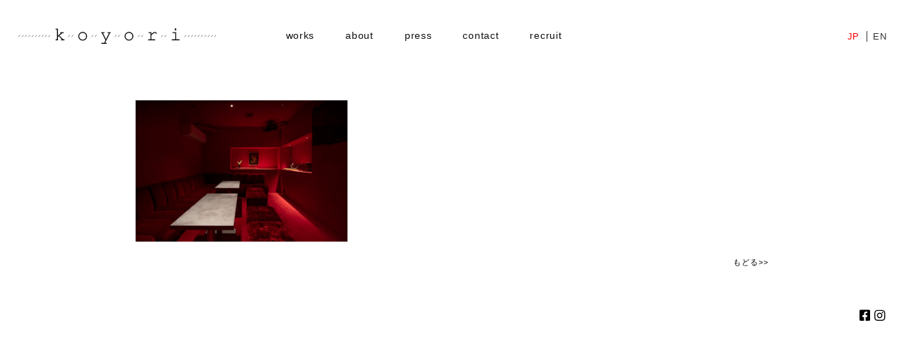

--- FILE ---
content_type: text/html; charset=UTF-8
request_url: https://koyori-n2.com/works/yosuca/attachment/_dsc1990_s/
body_size: 9817
content:
<!DOCTYPE HTML>
<!--[if lt IE 9]>
<script type="text/javascript" src="http://html5shim.googlecode.com/svn/trunk/html5.js"></script>
<![endif]-->
<head>
<meta name="viewport" content="width=device-width" />
<link rel="shortcut icon" href="https://koyori-n2.com/wp-content/themes/koyori20220410/favicon.ico" />
<meta name="keywords" content="建築事務所,インテリア,住宅設計,設計,住宅,京都,こより,インテリア設計,リフォーム,リノベーション">
<title>_DSC1990_s | 京都・東京の建築設計事務所こより 京都・東京の建築設計事務所こより</title>      
  <link rel="stylesheet" href="https://koyori-n2.com/wp-content/themes/koyori20220410/style.css" type="text/css" media="screen" title="no title" charset="utf-8"/>
<script src="//ajax.googleapis.com/ajax/libs/jquery/1.10.2/jquery.min.js"></script>

<script>
  (function(i,s,o,g,r,a,m){i['GoogleAnalyticsObject']=r;i[r]=i[r]||function(){
  (i[r].q=i[r].q||[]).push(arguments)},i[r].l=1*new Date();a=s.createElement(o),
  m=s.getElementsByTagName(o)[0];a.async=1;a.src=g;m.parentNode.insertBefore(a,m)
  })(window,document,'script','//www.google-analytics.com/analytics.js','ga');

  ga('create', 'UA-51319433-1', 'datt-arch.com');
  ga('send', 'pageview');

</script>

<meta property="og:title" content="_DSC1990_s | 京都・東京の建築設計事務所こより 京都・東京の建築設計事務所こより" />
<meta property="og:type" content="article" />
<meta property="og:description" content="京都を拠点にする設計ユニット「こより」はインテリア、住宅設計をお手伝いします。" />
<meta property="og:url" content="http://koyori-n2.com/" />
<meta property="og:site_name" content="_DSC1990_s | 京都・東京の建築設計事務所こより 京都・東京の建築設計事務所こより" />
<link rel="alternate" hreflang="ja" href="https://koyori-n2.com/works/yosuca/attachment/_dsc1990_s/" />
<link rel="alternate" hreflang="en-us" href="https://koyori-n2.com/?attachment_id=2877&#038;lang=en" />
<link rel="alternate" hreflang="x-default" href="https://koyori-n2.com/works/yosuca/attachment/_dsc1990_s/" />

		<!-- All in One SEO 4.9.3 - aioseo.com -->
	<meta name="robots" content="max-image-preview:large" />
	<meta name="author" content="nahokonakamura"/>
	<meta name="google-site-verification" content="vg-e-PqI71FsHM8TPMhLwR0xtey66FpXsWNre_Z8tns" />
	<link rel="canonical" href="https://koyori-n2.com/works/yosuca/attachment/_dsc1990_s/" />
	<meta name="generator" content="All in One SEO (AIOSEO) 4.9.3" />
		<meta property="og:locale" content="ja_JP" />
		<meta property="og:site_name" content="京都・東京の建築設計事務所こより | 京都・東京にある建築設計事務所・一級建築士事務所こより［koyori］です。注文住宅・店舗・インテリアの設計・デザイン・監理を行っています。新築から町屋改修・リフォーム・リノベーションまで、お気軽にご相談ください。京都・大阪・滋賀・神戸・名古屋・東京・海外 他の地域でも案件によりお引受けしております" />
		<meta property="og:type" content="article" />
		<meta property="og:title" content="_DSC1990_s | 京都・東京の建築設計事務所こより" />
		<meta property="og:url" content="https://koyori-n2.com/works/yosuca/attachment/_dsc1990_s/" />
		<meta property="article:published_time" content="2022-01-25T06:21:56+00:00" />
		<meta property="article:modified_time" content="2022-01-25T06:21:56+00:00" />
		<meta name="twitter:card" content="summary" />
		<meta name="twitter:title" content="_DSC1990_s | 京都・東京の建築設計事務所こより" />
		<script type="application/ld+json" class="aioseo-schema">
			{"@context":"https:\/\/schema.org","@graph":[{"@type":"BreadcrumbList","@id":"https:\/\/koyori-n2.com\/works\/yosuca\/attachment\/_dsc1990_s\/#breadcrumblist","itemListElement":[{"@type":"ListItem","@id":"https:\/\/koyori-n2.com#listItem","position":1,"name":"Home","item":"https:\/\/koyori-n2.com","nextItem":{"@type":"ListItem","@id":"https:\/\/koyori-n2.com\/works\/yosuca\/attachment\/_dsc1990_s\/#listItem","name":"_DSC1990_s"}},{"@type":"ListItem","@id":"https:\/\/koyori-n2.com\/works\/yosuca\/attachment\/_dsc1990_s\/#listItem","position":2,"name":"_DSC1990_s","previousItem":{"@type":"ListItem","@id":"https:\/\/koyori-n2.com#listItem","name":"Home"}}]},{"@type":"ItemPage","@id":"https:\/\/koyori-n2.com\/works\/yosuca\/attachment\/_dsc1990_s\/#itempage","url":"https:\/\/koyori-n2.com\/works\/yosuca\/attachment\/_dsc1990_s\/","name":"_DSC1990_s | \u4eac\u90fd\u30fb\u6771\u4eac\u306e\u5efa\u7bc9\u8a2d\u8a08\u4e8b\u52d9\u6240\u3053\u3088\u308a","inLanguage":"ja","isPartOf":{"@id":"https:\/\/koyori-n2.com\/#website"},"breadcrumb":{"@id":"https:\/\/koyori-n2.com\/works\/yosuca\/attachment\/_dsc1990_s\/#breadcrumblist"},"author":{"@id":"https:\/\/koyori-n2.com\/author\/nahokonakamura\/#author"},"creator":{"@id":"https:\/\/koyori-n2.com\/author\/nahokonakamura\/#author"},"datePublished":"2022-01-25T15:21:56+09:00","dateModified":"2022-01-25T15:21:56+09:00"},{"@type":"Organization","@id":"https:\/\/koyori-n2.com\/#organization","name":"\u4eac\u90fd\u30fb\u6771\u4eac\u306e\u5efa\u7bc9\u8a2d\u8a08\u4e8b\u52d9\u6240\u3053\u3088\u308a","description":"\u4eac\u90fd\u30fb\u6771\u4eac\u306b\u3042\u308b\u5efa\u7bc9\u8a2d\u8a08\u4e8b\u52d9\u6240\u30fb\u4e00\u7d1a\u5efa\u7bc9\u58eb\u4e8b\u52d9\u6240\u3053\u3088\u308a\uff3bkoyori\uff3d\u3067\u3059\u3002\u6ce8\u6587\u4f4f\u5b85\u30fb\u5e97\u8217\u30fb\u30a4\u30f3\u30c6\u30ea\u30a2\u306e\u8a2d\u8a08\u30fb\u30c7\u30b6\u30a4\u30f3\u30fb\u76e3\u7406\u3092\u884c\u3063\u3066\u3044\u307e\u3059\u3002\u65b0\u7bc9\u304b\u3089\u753a\u5c4b\u6539\u4fee\u30fb\u30ea\u30d5\u30a9\u30fc\u30e0\u30fb\u30ea\u30ce\u30d9\u30fc\u30b7\u30e7\u30f3\u307e\u3067\u3001\u304a\u6c17\u8efd\u306b\u3054\u76f8\u8ac7\u304f\u3060\u3055\u3044\u3002\u4eac\u90fd\u30fb\u5927\u962a\u30fb\u6ecb\u8cc0\u30fb\u795e\u6238\u30fb\u540d\u53e4\u5c4b\u30fb\u6771\u4eac\u30fb\u6d77\u5916 \u4ed6\u306e\u5730\u57df\u3067\u3082\u6848\u4ef6\u306b\u3088\u308a\u304a\u5f15\u53d7\u3051\u3057\u3066\u304a\u308a\u307e\u3059","url":"https:\/\/koyori-n2.com\/"},{"@type":"Person","@id":"https:\/\/koyori-n2.com\/author\/nahokonakamura\/#author","url":"https:\/\/koyori-n2.com\/author\/nahokonakamura\/","name":"nahokonakamura","image":{"@type":"ImageObject","@id":"https:\/\/koyori-n2.com\/works\/yosuca\/attachment\/_dsc1990_s\/#authorImage","url":"https:\/\/secure.gravatar.com\/avatar\/3cbcc4336e4fabed0f0fd538003ac2c0e5150093470d00920fc4e78bb1587458?s=96&d=mm&r=g","width":96,"height":96,"caption":"nahokonakamura"}},{"@type":"WebSite","@id":"https:\/\/koyori-n2.com\/#website","url":"https:\/\/koyori-n2.com\/","name":"\u4eac\u90fd\u30fb\u6771\u4eac\u306e\u5efa\u7bc9\u8a2d\u8a08\u4e8b\u52d9\u6240\u3053\u3088\u308a","description":"\u4eac\u90fd\u30fb\u6771\u4eac\u306b\u3042\u308b\u5efa\u7bc9\u8a2d\u8a08\u4e8b\u52d9\u6240\u30fb\u4e00\u7d1a\u5efa\u7bc9\u58eb\u4e8b\u52d9\u6240\u3053\u3088\u308a\uff3bkoyori\uff3d\u3067\u3059\u3002\u6ce8\u6587\u4f4f\u5b85\u30fb\u5e97\u8217\u30fb\u30a4\u30f3\u30c6\u30ea\u30a2\u306e\u8a2d\u8a08\u30fb\u30c7\u30b6\u30a4\u30f3\u30fb\u76e3\u7406\u3092\u884c\u3063\u3066\u3044\u307e\u3059\u3002\u65b0\u7bc9\u304b\u3089\u753a\u5c4b\u6539\u4fee\u30fb\u30ea\u30d5\u30a9\u30fc\u30e0\u30fb\u30ea\u30ce\u30d9\u30fc\u30b7\u30e7\u30f3\u307e\u3067\u3001\u304a\u6c17\u8efd\u306b\u3054\u76f8\u8ac7\u304f\u3060\u3055\u3044\u3002\u4eac\u90fd\u30fb\u5927\u962a\u30fb\u6ecb\u8cc0\u30fb\u795e\u6238\u30fb\u540d\u53e4\u5c4b\u30fb\u6771\u4eac\u30fb\u6d77\u5916 \u4ed6\u306e\u5730\u57df\u3067\u3082\u6848\u4ef6\u306b\u3088\u308a\u304a\u5f15\u53d7\u3051\u3057\u3066\u304a\u308a\u307e\u3059","inLanguage":"ja","publisher":{"@id":"https:\/\/koyori-n2.com\/#organization"}}]}
		</script>
		<!-- All in One SEO -->

<link rel='dns-prefetch' href='//www.google.com' />
<link rel="alternate" title="oEmbed (JSON)" type="application/json+oembed" href="https://koyori-n2.com/wp-json/oembed/1.0/embed?url=https%3A%2F%2Fkoyori-n2.com%2Fworks%2Fyosuca%2Fattachment%2F_dsc1990_s%2F" />
<link rel="alternate" title="oEmbed (XML)" type="text/xml+oembed" href="https://koyori-n2.com/wp-json/oembed/1.0/embed?url=https%3A%2F%2Fkoyori-n2.com%2Fworks%2Fyosuca%2Fattachment%2F_dsc1990_s%2F&#038;format=xml" />
<style id='wp-img-auto-sizes-contain-inline-css' type='text/css'>
img:is([sizes=auto i],[sizes^="auto," i]){contain-intrinsic-size:3000px 1500px}
/*# sourceURL=wp-img-auto-sizes-contain-inline-css */
</style>
<style id='wp-emoji-styles-inline-css' type='text/css'>

	img.wp-smiley, img.emoji {
		display: inline !important;
		border: none !important;
		box-shadow: none !important;
		height: 1em !important;
		width: 1em !important;
		margin: 0 0.07em !important;
		vertical-align: -0.1em !important;
		background: none !important;
		padding: 0 !important;
	}
/*# sourceURL=wp-emoji-styles-inline-css */
</style>
<link rel='stylesheet' id='wp-block-library-css' href='https://koyori-n2.com/wp-includes/css/dist/block-library/style.min.css?ver=6.9' type='text/css' media='all' />
<style id='global-styles-inline-css' type='text/css'>
:root{--wp--preset--aspect-ratio--square: 1;--wp--preset--aspect-ratio--4-3: 4/3;--wp--preset--aspect-ratio--3-4: 3/4;--wp--preset--aspect-ratio--3-2: 3/2;--wp--preset--aspect-ratio--2-3: 2/3;--wp--preset--aspect-ratio--16-9: 16/9;--wp--preset--aspect-ratio--9-16: 9/16;--wp--preset--color--black: #000000;--wp--preset--color--cyan-bluish-gray: #abb8c3;--wp--preset--color--white: #ffffff;--wp--preset--color--pale-pink: #f78da7;--wp--preset--color--vivid-red: #cf2e2e;--wp--preset--color--luminous-vivid-orange: #ff6900;--wp--preset--color--luminous-vivid-amber: #fcb900;--wp--preset--color--light-green-cyan: #7bdcb5;--wp--preset--color--vivid-green-cyan: #00d084;--wp--preset--color--pale-cyan-blue: #8ed1fc;--wp--preset--color--vivid-cyan-blue: #0693e3;--wp--preset--color--vivid-purple: #9b51e0;--wp--preset--gradient--vivid-cyan-blue-to-vivid-purple: linear-gradient(135deg,rgb(6,147,227) 0%,rgb(155,81,224) 100%);--wp--preset--gradient--light-green-cyan-to-vivid-green-cyan: linear-gradient(135deg,rgb(122,220,180) 0%,rgb(0,208,130) 100%);--wp--preset--gradient--luminous-vivid-amber-to-luminous-vivid-orange: linear-gradient(135deg,rgb(252,185,0) 0%,rgb(255,105,0) 100%);--wp--preset--gradient--luminous-vivid-orange-to-vivid-red: linear-gradient(135deg,rgb(255,105,0) 0%,rgb(207,46,46) 100%);--wp--preset--gradient--very-light-gray-to-cyan-bluish-gray: linear-gradient(135deg,rgb(238,238,238) 0%,rgb(169,184,195) 100%);--wp--preset--gradient--cool-to-warm-spectrum: linear-gradient(135deg,rgb(74,234,220) 0%,rgb(151,120,209) 20%,rgb(207,42,186) 40%,rgb(238,44,130) 60%,rgb(251,105,98) 80%,rgb(254,248,76) 100%);--wp--preset--gradient--blush-light-purple: linear-gradient(135deg,rgb(255,206,236) 0%,rgb(152,150,240) 100%);--wp--preset--gradient--blush-bordeaux: linear-gradient(135deg,rgb(254,205,165) 0%,rgb(254,45,45) 50%,rgb(107,0,62) 100%);--wp--preset--gradient--luminous-dusk: linear-gradient(135deg,rgb(255,203,112) 0%,rgb(199,81,192) 50%,rgb(65,88,208) 100%);--wp--preset--gradient--pale-ocean: linear-gradient(135deg,rgb(255,245,203) 0%,rgb(182,227,212) 50%,rgb(51,167,181) 100%);--wp--preset--gradient--electric-grass: linear-gradient(135deg,rgb(202,248,128) 0%,rgb(113,206,126) 100%);--wp--preset--gradient--midnight: linear-gradient(135deg,rgb(2,3,129) 0%,rgb(40,116,252) 100%);--wp--preset--font-size--small: 13px;--wp--preset--font-size--medium: 20px;--wp--preset--font-size--large: 36px;--wp--preset--font-size--x-large: 42px;--wp--preset--spacing--20: 0.44rem;--wp--preset--spacing--30: 0.67rem;--wp--preset--spacing--40: 1rem;--wp--preset--spacing--50: 1.5rem;--wp--preset--spacing--60: 2.25rem;--wp--preset--spacing--70: 3.38rem;--wp--preset--spacing--80: 5.06rem;--wp--preset--shadow--natural: 6px 6px 9px rgba(0, 0, 0, 0.2);--wp--preset--shadow--deep: 12px 12px 50px rgba(0, 0, 0, 0.4);--wp--preset--shadow--sharp: 6px 6px 0px rgba(0, 0, 0, 0.2);--wp--preset--shadow--outlined: 6px 6px 0px -3px rgb(255, 255, 255), 6px 6px rgb(0, 0, 0);--wp--preset--shadow--crisp: 6px 6px 0px rgb(0, 0, 0);}:where(.is-layout-flex){gap: 0.5em;}:where(.is-layout-grid){gap: 0.5em;}body .is-layout-flex{display: flex;}.is-layout-flex{flex-wrap: wrap;align-items: center;}.is-layout-flex > :is(*, div){margin: 0;}body .is-layout-grid{display: grid;}.is-layout-grid > :is(*, div){margin: 0;}:where(.wp-block-columns.is-layout-flex){gap: 2em;}:where(.wp-block-columns.is-layout-grid){gap: 2em;}:where(.wp-block-post-template.is-layout-flex){gap: 1.25em;}:where(.wp-block-post-template.is-layout-grid){gap: 1.25em;}.has-black-color{color: var(--wp--preset--color--black) !important;}.has-cyan-bluish-gray-color{color: var(--wp--preset--color--cyan-bluish-gray) !important;}.has-white-color{color: var(--wp--preset--color--white) !important;}.has-pale-pink-color{color: var(--wp--preset--color--pale-pink) !important;}.has-vivid-red-color{color: var(--wp--preset--color--vivid-red) !important;}.has-luminous-vivid-orange-color{color: var(--wp--preset--color--luminous-vivid-orange) !important;}.has-luminous-vivid-amber-color{color: var(--wp--preset--color--luminous-vivid-amber) !important;}.has-light-green-cyan-color{color: var(--wp--preset--color--light-green-cyan) !important;}.has-vivid-green-cyan-color{color: var(--wp--preset--color--vivid-green-cyan) !important;}.has-pale-cyan-blue-color{color: var(--wp--preset--color--pale-cyan-blue) !important;}.has-vivid-cyan-blue-color{color: var(--wp--preset--color--vivid-cyan-blue) !important;}.has-vivid-purple-color{color: var(--wp--preset--color--vivid-purple) !important;}.has-black-background-color{background-color: var(--wp--preset--color--black) !important;}.has-cyan-bluish-gray-background-color{background-color: var(--wp--preset--color--cyan-bluish-gray) !important;}.has-white-background-color{background-color: var(--wp--preset--color--white) !important;}.has-pale-pink-background-color{background-color: var(--wp--preset--color--pale-pink) !important;}.has-vivid-red-background-color{background-color: var(--wp--preset--color--vivid-red) !important;}.has-luminous-vivid-orange-background-color{background-color: var(--wp--preset--color--luminous-vivid-orange) !important;}.has-luminous-vivid-amber-background-color{background-color: var(--wp--preset--color--luminous-vivid-amber) !important;}.has-light-green-cyan-background-color{background-color: var(--wp--preset--color--light-green-cyan) !important;}.has-vivid-green-cyan-background-color{background-color: var(--wp--preset--color--vivid-green-cyan) !important;}.has-pale-cyan-blue-background-color{background-color: var(--wp--preset--color--pale-cyan-blue) !important;}.has-vivid-cyan-blue-background-color{background-color: var(--wp--preset--color--vivid-cyan-blue) !important;}.has-vivid-purple-background-color{background-color: var(--wp--preset--color--vivid-purple) !important;}.has-black-border-color{border-color: var(--wp--preset--color--black) !important;}.has-cyan-bluish-gray-border-color{border-color: var(--wp--preset--color--cyan-bluish-gray) !important;}.has-white-border-color{border-color: var(--wp--preset--color--white) !important;}.has-pale-pink-border-color{border-color: var(--wp--preset--color--pale-pink) !important;}.has-vivid-red-border-color{border-color: var(--wp--preset--color--vivid-red) !important;}.has-luminous-vivid-orange-border-color{border-color: var(--wp--preset--color--luminous-vivid-orange) !important;}.has-luminous-vivid-amber-border-color{border-color: var(--wp--preset--color--luminous-vivid-amber) !important;}.has-light-green-cyan-border-color{border-color: var(--wp--preset--color--light-green-cyan) !important;}.has-vivid-green-cyan-border-color{border-color: var(--wp--preset--color--vivid-green-cyan) !important;}.has-pale-cyan-blue-border-color{border-color: var(--wp--preset--color--pale-cyan-blue) !important;}.has-vivid-cyan-blue-border-color{border-color: var(--wp--preset--color--vivid-cyan-blue) !important;}.has-vivid-purple-border-color{border-color: var(--wp--preset--color--vivid-purple) !important;}.has-vivid-cyan-blue-to-vivid-purple-gradient-background{background: var(--wp--preset--gradient--vivid-cyan-blue-to-vivid-purple) !important;}.has-light-green-cyan-to-vivid-green-cyan-gradient-background{background: var(--wp--preset--gradient--light-green-cyan-to-vivid-green-cyan) !important;}.has-luminous-vivid-amber-to-luminous-vivid-orange-gradient-background{background: var(--wp--preset--gradient--luminous-vivid-amber-to-luminous-vivid-orange) !important;}.has-luminous-vivid-orange-to-vivid-red-gradient-background{background: var(--wp--preset--gradient--luminous-vivid-orange-to-vivid-red) !important;}.has-very-light-gray-to-cyan-bluish-gray-gradient-background{background: var(--wp--preset--gradient--very-light-gray-to-cyan-bluish-gray) !important;}.has-cool-to-warm-spectrum-gradient-background{background: var(--wp--preset--gradient--cool-to-warm-spectrum) !important;}.has-blush-light-purple-gradient-background{background: var(--wp--preset--gradient--blush-light-purple) !important;}.has-blush-bordeaux-gradient-background{background: var(--wp--preset--gradient--blush-bordeaux) !important;}.has-luminous-dusk-gradient-background{background: var(--wp--preset--gradient--luminous-dusk) !important;}.has-pale-ocean-gradient-background{background: var(--wp--preset--gradient--pale-ocean) !important;}.has-electric-grass-gradient-background{background: var(--wp--preset--gradient--electric-grass) !important;}.has-midnight-gradient-background{background: var(--wp--preset--gradient--midnight) !important;}.has-small-font-size{font-size: var(--wp--preset--font-size--small) !important;}.has-medium-font-size{font-size: var(--wp--preset--font-size--medium) !important;}.has-large-font-size{font-size: var(--wp--preset--font-size--large) !important;}.has-x-large-font-size{font-size: var(--wp--preset--font-size--x-large) !important;}
/*# sourceURL=global-styles-inline-css */
</style>

<style id='classic-theme-styles-inline-css' type='text/css'>
/*! This file is auto-generated */
.wp-block-button__link{color:#fff;background-color:#32373c;border-radius:9999px;box-shadow:none;text-decoration:none;padding:calc(.667em + 2px) calc(1.333em + 2px);font-size:1.125em}.wp-block-file__button{background:#32373c;color:#fff;text-decoration:none}
/*# sourceURL=/wp-includes/css/classic-themes.min.css */
</style>
<link rel='stylesheet' id='contact-form-7-css' href='https://koyori-n2.com/wp-content/plugins/contact-form-7/includes/css/styles.css?ver=6.1.4' type='text/css' media='all' />
<link rel='stylesheet' id='photospace_responsive_gallery-frontend-css' href='https://koyori-n2.com/wp-content/plugins/photospace-responsive/plugin-assets/css/frontend.css?ver=1.0.0' type='text/css' media='all' />
<link rel='stylesheet' id='wpml-menu-item-0-css' href='https://koyori-n2.com/wp-content/plugins/sitepress-multilingual-cms/templates/language-switchers/menu-item/style.min.css?ver=1' type='text/css' media='all' />
<!--n2css--><!--n2js--><script type="text/javascript" src="https://koyori-n2.com/wp-includes/js/jquery/jquery.min.js?ver=3.7.1" id="jquery-core-js"></script>
<script type="text/javascript" src="https://koyori-n2.com/wp-includes/js/jquery/jquery-migrate.min.js?ver=3.4.1" id="jquery-migrate-js"></script>
<link rel="https://api.w.org/" href="https://koyori-n2.com/wp-json/" /><link rel="alternate" title="JSON" type="application/json" href="https://koyori-n2.com/wp-json/wp/v2/media/2876" /><link rel="EditURI" type="application/rsd+xml" title="RSD" href="https://koyori-n2.com/xmlrpc.php?rsd" />
<meta name="generator" content="WordPress 6.9" />
<link rel='shortlink' href='https://koyori-n2.com/?p=2876' />
<meta name="generator" content="WPML ver:4.8.6 stt:1,28;" />
<style>:root {
			--lazy-loader-animation-duration: 300ms;
		}
		  
		.lazyload {
	display: block;
}

.lazyload,
        .lazyloading {
			opacity: 0;
		}


		.lazyloaded {
			opacity: 1;
			transition: opacity 300ms;
			transition: opacity var(--lazy-loader-animation-duration);
		}</style><noscript><style>.lazyload { display: none; } .lazyload[class*="lazy-loader-background-element-"] { display: block; opacity: 1; }</style></noscript><!--	photospace [ START ] -->
<style type="text/css">

.photospace_res ul.thumbs img {
    width: 6px;
    height: 6px;
}

.photospace_res .thumnail_row a.pageLink {
    width: 50px;
    height: 50px;
    line-height: 50px;
}

    .photospace_res ul.thumbs li {
        margin-bottom: 5px !important;
        margin-right: 5px !important;
    }

    .photospace_res .next,
    .photospace_res .prev {
        margin-right: 5px !important;
        margin-bottom: 5px !important;
    }


</style>
<!--	photospace [ END ] --> 
<style type="text/css">.recentcomments a{display:inline !important;padding:0 !important;margin:0 !important;}</style><script language="javascript">
$(document).ready(function(){
  // Add the hover handler to the link
  $(".img_hover_trans").hover(
    function(){ // When mouse pointer is above the link
      // Make the image inside link to be transparent
      $(this).find("img").animate(
        {opacity:".5"},
        {duration:300}
      );
    },
    function(){ // When mouse pointer move out of the link
      // Return image to its previous state
      $(this).find("img").animate(
        {opacity:"1"},
        {duration:300}
      );
    }
  );
});
</script>
<script>
jQuery(function() {
    jQuery('#navToggle').click(function(){//#naviに .openNav を付加・削除
     jQuery('#wrapper').toggleClass('openNav');
    });
});
</script>
<script>
jQuery(function() {
 //マウスを乗せたら発動
  jQuery('.nemu_works').hover(function() {
    jQuery('#menu_container').css('padding-bottom', '62px');
  }, function() {
    jQuery('#menu_container').css('padding-bottom', '35px');
  });
});
</script>
<script src="https://kit.fontawesome.com/4000684668.js" crossorigin="anonymous"></script>
<script type="text/javascript" src="//typesquare.com/3/tsst/script/ja/typesquare.js?6251626ddb684266a8bd6812ac1e02e5" charset="utf-8"></script>
</head>



<body class="attachment wp-singular attachment-template-default single single-attachment postid-2876 attachmentid-2876 attachment-jpeg wp-theme-koyori20220410">
<div id="wrapper">

<div id="menu_wrapper">
    <div id="menu_container">
        <div id="header_inner" class="clear-fix">
            <div id="header_container">
            <h1><a href="https://koyori-n2.com"><img src="https://koyori-n2.com/wp-content/themes/koyori20220410/images/logo.svg" class="logo" alt="京都の建築事務所・インテリアデザインの設計ユニット「こより」" /></a>
           </h1></div><!--//header_container-->
           <div id="navToggle">
            <span></span>
            <span></span>
            <span></span>
            </div><!--#navToggle END-->
            <nav id="navi">
            <div class="leftmenu"><ul class="left_list"><li id="menu-item-124" class="nemu_works menu-item menu-item-type-taxonomy menu-item-object-category menu-item-has-children menu-item-124"><a href="https://koyori-n2.com/category/works/">works</a>
<ul class="sub-menu">
	<li id="menu-item-1714" class="menu-item menu-item-type-taxonomy menu-item-object-category menu-item-1714"><a href="https://koyori-n2.com/category/works/house/">house</a></li>
	<li id="menu-item-1713" class="menu-item menu-item-type-taxonomy menu-item-object-category menu-item-1713"><a href="https://koyori-n2.com/category/works/shop/">shop</a></li>
	<li id="menu-item-1715" class="menu-item menu-item-type-taxonomy menu-item-object-category menu-item-1715"><a href="https://koyori-n2.com/category/works/other/">other</a></li>
</ul>
</li>
<li id="menu-item-119" class="menu-item menu-item-type-post_type menu-item-object-page menu-item-119"><a href="https://koyori-n2.com/about/">about</a></li>
<li id="menu-item-123" class="menu-item menu-item-type-post_type menu-item-object-page menu-item-123"><a href="https://koyori-n2.com/press/">press</a></li>
<li id="menu-item-120" class="menu-item menu-item-type-post_type menu-item-object-page menu-item-120"><a href="https://koyori-n2.com/contact/">contact</a></li>
<li id="menu-item-1312" class="menu-item menu-item-type-post_type menu-item-object-page menu-item-1312"><a href="https://koyori-n2.com/recruit/">recruit</a></li>
</ul></div>
       <div class="language"><div class="menu-lang-container"><ul id="menu-lang" class="menu"><li id="menu-item-wpml-ls-4-ja" class="menu-item wpml-ls-slot-4 wpml-ls-item wpml-ls-item-ja wpml-ls-current-language wpml-ls-menu-item wpml-ls-first-item menu-item-type-wpml_ls_menu_item menu-item-object-wpml_ls_menu_item menu-item-wpml-ls-4-ja"><a href="https://koyori-n2.com/works/yosuca/attachment/_dsc1990_s/" role="menuitem"><span class="wpml-ls-native" lang="ja">JP</span></a></li>
<li id="menu-item-wpml-ls-4-en" class="menu-item wpml-ls-slot-4 wpml-ls-item wpml-ls-item-en wpml-ls-menu-item wpml-ls-last-item menu-item-type-wpml_ls_menu_item menu-item-object-wpml_ls_menu_item menu-item-wpml-ls-4-en"><a href="https://koyori-n2.com/?attachment_id=2877&#038;lang=en" title="ENに切り替える" aria-label="ENに切り替える" role="menuitem"><span class="wpml-ls-native" lang="en">EN</span></a></li>
</ul></div></div>
          </nav>
        </div><!--//header_inner-->
    </div><!--//menu_container-->
  </div><!--manu_wrapper-->
<div id="main_container">
    
<!--//header_category_container-->    
  <div id="content" class="clearfix">

          <div class="single clearfix">
      <div class="clearfix">
      <p class="attachment"><a href="https://koyori-n2.com/wp-content/uploads/DSC1990_s.jpg"><noscript><img fetchpriority="high" decoding="async" width="300" height="200" src="https://koyori-n2.com/wp-content/uploads/DSC1990_s-300x200.jpg" class="attachment-medium size-medium" alt srcset="https://koyori-n2.com/wp-content/uploads/DSC1990_s-300x200.jpg 300w, https://koyori-n2.com/wp-content/uploads/DSC1990_s-1024x682.jpg 1024w, https://koyori-n2.com/wp-content/uploads/DSC1990_s-768x512.jpg 768w, https://koyori-n2.com/wp-content/uploads/DSC1990_s-1536x1024.jpg 1536w, https://koyori-n2.com/wp-content/uploads/DSC1990_s-2048x1365.jpg 2048w, https://koyori-n2.com/wp-content/uploads/DSC1990_s-500x333.jpg 500w" sizes="(max-width: 300px) 100vw, 300px"></noscript><img fetchpriority="high" decoding="async" width="300" height="200" src="data:image/svg+xml,%3Csvg%20xmlns%3D%22http%3A%2F%2Fwww.w3.org%2F2000%2Fsvg%22%20viewBox%3D%220%200%20300%20200%22%3E%3C%2Fsvg%3E" class="attachment-medium size-medium lazyload" alt srcset="data:image/svg+xml,%3Csvg%20xmlns%3D%22http%3A%2F%2Fwww.w3.org%2F2000%2Fsvg%22%20viewBox%3D%220%200%20300%20200%22%3E%3C%2Fsvg%3E 300w" sizes="(max-width: 300px) 100vw, 300px" data-srcset="https://koyori-n2.com/wp-content/uploads/DSC1990_s-300x200.jpg 300w, https://koyori-n2.com/wp-content/uploads/DSC1990_s-1024x682.jpg 1024w, https://koyori-n2.com/wp-content/uploads/DSC1990_s-768x512.jpg 768w, https://koyori-n2.com/wp-content/uploads/DSC1990_s-1536x1024.jpg 1536w, https://koyori-n2.com/wp-content/uploads/DSC1990_s-2048x1365.jpg 2048w, https://koyori-n2.com/wp-content/uploads/DSC1990_s-500x333.jpg 500w" data-src="https://koyori-n2.com/wp-content/uploads/DSC1990_s-300x200.jpg"></a></p>
    </div>
        <div class="work_index"><a href="https://koyori-n2.com/category/works">
 もどる&gt;&gt;
</a></div>
        
         
        <div class="clear"></div>
      
    </div><!--//single-->

  </div><!--//content-->

</div><!--//main_container-->
<div id="footer" class="clearfix">
<div id="footer_inner">
<div class="footer-left"></div>
<div class="footer-right">
<a href="https://www.facebook.com/koyorikyoto" target="_blank">
<i class="fab fa-facebook-square"></i></a>
<a href="https://www.instagram.com/koyori_kyoto_japan/" target="_blank">
	<i class="fab fa-instagram"></i></a>
</div>
</div><!--footer_inner-->
</div><!--footer-->

</div><!--wrapper-->
<script type="speculationrules">
{"prefetch":[{"source":"document","where":{"and":[{"href_matches":"/*"},{"not":{"href_matches":["/wp-*.php","/wp-admin/*","/wp-content/uploads/*","/wp-content/*","/wp-content/plugins/*","/wp-content/themes/koyori20220410/*","/*\\?(.+)"]}},{"not":{"selector_matches":"a[rel~=\"nofollow\"]"}},{"not":{"selector_matches":".no-prefetch, .no-prefetch a"}}]},"eagerness":"conservative"}]}
</script>
<script type="text/javascript" src="https://koyori-n2.com/wp-includes/js/dist/hooks.min.js?ver=dd5603f07f9220ed27f1" id="wp-hooks-js"></script>
<script type="text/javascript" src="https://koyori-n2.com/wp-includes/js/dist/i18n.min.js?ver=c26c3dc7bed366793375" id="wp-i18n-js"></script>
<script type="text/javascript" id="wp-i18n-js-after">
/* <![CDATA[ */
wp.i18n.setLocaleData( { 'text direction\u0004ltr': [ 'ltr' ] } );
//# sourceURL=wp-i18n-js-after
/* ]]> */
</script>
<script type="text/javascript" src="https://koyori-n2.com/wp-content/plugins/contact-form-7/includes/swv/js/index.js?ver=6.1.4" id="swv-js"></script>
<script type="text/javascript" id="contact-form-7-js-translations">
/* <![CDATA[ */
( function( domain, translations ) {
	var localeData = translations.locale_data[ domain ] || translations.locale_data.messages;
	localeData[""].domain = domain;
	wp.i18n.setLocaleData( localeData, domain );
} )( "contact-form-7", {"translation-revision-date":"2025-11-30 08:12:23+0000","generator":"GlotPress\/4.0.3","domain":"messages","locale_data":{"messages":{"":{"domain":"messages","plural-forms":"nplurals=1; plural=0;","lang":"ja_JP"},"This contact form is placed in the wrong place.":["\u3053\u306e\u30b3\u30f3\u30bf\u30af\u30c8\u30d5\u30a9\u30fc\u30e0\u306f\u9593\u9055\u3063\u305f\u4f4d\u7f6e\u306b\u7f6e\u304b\u308c\u3066\u3044\u307e\u3059\u3002"],"Error:":["\u30a8\u30e9\u30fc:"]}},"comment":{"reference":"includes\/js\/index.js"}} );
//# sourceURL=contact-form-7-js-translations
/* ]]> */
</script>
<script type="text/javascript" id="contact-form-7-js-before">
/* <![CDATA[ */
var wpcf7 = {
    "api": {
        "root": "https:\/\/koyori-n2.com\/wp-json\/",
        "namespace": "contact-form-7\/v1"
    },
    "cached": 1
};
//# sourceURL=contact-form-7-js-before
/* ]]> */
</script>
<script type="text/javascript" src="https://koyori-n2.com/wp-content/plugins/contact-form-7/includes/js/index.js?ver=6.1.4" id="contact-form-7-js"></script>
<script type="text/javascript" src="https://koyori-n2.com/wp-content/plugins/photospace-responsive/plugin-assets/js/jquery-migrate.min.js?ver=1.0.0" id="photospace_responsive_gallery-migrate-min-frontend-js"></script>
<script type="text/javascript" src="https://koyori-n2.com/wp-content/plugins/photospace-responsive/plugin-assets/js/frontend.min.js?ver=1.0.0" id="photospace_responsive_gallery-frontend-js"></script>
<script type="text/javascript" id="google-invisible-recaptcha-js-before">
/* <![CDATA[ */
var renderInvisibleReCaptcha = function() {

    for (var i = 0; i < document.forms.length; ++i) {
        var form = document.forms[i];
        var holder = form.querySelector('.inv-recaptcha-holder');

        if (null === holder) continue;
		holder.innerHTML = '';

         (function(frm){
			var cf7SubmitElm = frm.querySelector('.wpcf7-submit');
            var holderId = grecaptcha.render(holder,{
                'sitekey': '6LeWENAdAAAAAOTTAdQc6q0Dbdn-Zov4VNVVKfyr', 'size': 'invisible', 'badge' : 'bottomleft',
                'callback' : function (recaptchaToken) {
					if((null !== cf7SubmitElm) && (typeof jQuery != 'undefined')){jQuery(frm).submit();grecaptcha.reset(holderId);return;}
					 HTMLFormElement.prototype.submit.call(frm);
                },
                'expired-callback' : function(){grecaptcha.reset(holderId);}
            });

			if(null !== cf7SubmitElm && (typeof jQuery != 'undefined') ){
				jQuery(cf7SubmitElm).off('click').on('click', function(clickEvt){
					clickEvt.preventDefault();
					grecaptcha.execute(holderId);
				});
			}
			else
			{
				frm.onsubmit = function (evt){evt.preventDefault();grecaptcha.execute(holderId);};
			}


        })(form);
    }
};

//# sourceURL=google-invisible-recaptcha-js-before
/* ]]> */
</script>
<script type="text/javascript" async defer src="https://www.google.com/recaptcha/api.js?onload=renderInvisibleReCaptcha&amp;render=explicit" id="google-invisible-recaptcha-js"></script>
<script type="text/javascript" src="https://koyori-n2.com/wp-content/plugins/lazy-loading-responsive-images/js/lazysizes.min.js?ver=1713111269" id="lazysizes-js"></script>
<script id="wp-emoji-settings" type="application/json">
{"baseUrl":"https://s.w.org/images/core/emoji/17.0.2/72x72/","ext":".png","svgUrl":"https://s.w.org/images/core/emoji/17.0.2/svg/","svgExt":".svg","source":{"concatemoji":"https://koyori-n2.com/wp-includes/js/wp-emoji-release.min.js?ver=6.9"}}
</script>
<script type="module">
/* <![CDATA[ */
/*! This file is auto-generated */
const a=JSON.parse(document.getElementById("wp-emoji-settings").textContent),o=(window._wpemojiSettings=a,"wpEmojiSettingsSupports"),s=["flag","emoji"];function i(e){try{var t={supportTests:e,timestamp:(new Date).valueOf()};sessionStorage.setItem(o,JSON.stringify(t))}catch(e){}}function c(e,t,n){e.clearRect(0,0,e.canvas.width,e.canvas.height),e.fillText(t,0,0);t=new Uint32Array(e.getImageData(0,0,e.canvas.width,e.canvas.height).data);e.clearRect(0,0,e.canvas.width,e.canvas.height),e.fillText(n,0,0);const a=new Uint32Array(e.getImageData(0,0,e.canvas.width,e.canvas.height).data);return t.every((e,t)=>e===a[t])}function p(e,t){e.clearRect(0,0,e.canvas.width,e.canvas.height),e.fillText(t,0,0);var n=e.getImageData(16,16,1,1);for(let e=0;e<n.data.length;e++)if(0!==n.data[e])return!1;return!0}function u(e,t,n,a){switch(t){case"flag":return n(e,"\ud83c\udff3\ufe0f\u200d\u26a7\ufe0f","\ud83c\udff3\ufe0f\u200b\u26a7\ufe0f")?!1:!n(e,"\ud83c\udde8\ud83c\uddf6","\ud83c\udde8\u200b\ud83c\uddf6")&&!n(e,"\ud83c\udff4\udb40\udc67\udb40\udc62\udb40\udc65\udb40\udc6e\udb40\udc67\udb40\udc7f","\ud83c\udff4\u200b\udb40\udc67\u200b\udb40\udc62\u200b\udb40\udc65\u200b\udb40\udc6e\u200b\udb40\udc67\u200b\udb40\udc7f");case"emoji":return!a(e,"\ud83e\u1fac8")}return!1}function f(e,t,n,a){let r;const o=(r="undefined"!=typeof WorkerGlobalScope&&self instanceof WorkerGlobalScope?new OffscreenCanvas(300,150):document.createElement("canvas")).getContext("2d",{willReadFrequently:!0}),s=(o.textBaseline="top",o.font="600 32px Arial",{});return e.forEach(e=>{s[e]=t(o,e,n,a)}),s}function r(e){var t=document.createElement("script");t.src=e,t.defer=!0,document.head.appendChild(t)}a.supports={everything:!0,everythingExceptFlag:!0},new Promise(t=>{let n=function(){try{var e=JSON.parse(sessionStorage.getItem(o));if("object"==typeof e&&"number"==typeof e.timestamp&&(new Date).valueOf()<e.timestamp+604800&&"object"==typeof e.supportTests)return e.supportTests}catch(e){}return null}();if(!n){if("undefined"!=typeof Worker&&"undefined"!=typeof OffscreenCanvas&&"undefined"!=typeof URL&&URL.createObjectURL&&"undefined"!=typeof Blob)try{var e="postMessage("+f.toString()+"("+[JSON.stringify(s),u.toString(),c.toString(),p.toString()].join(",")+"));",a=new Blob([e],{type:"text/javascript"});const r=new Worker(URL.createObjectURL(a),{name:"wpTestEmojiSupports"});return void(r.onmessage=e=>{i(n=e.data),r.terminate(),t(n)})}catch(e){}i(n=f(s,u,c,p))}t(n)}).then(e=>{for(const n in e)a.supports[n]=e[n],a.supports.everything=a.supports.everything&&a.supports[n],"flag"!==n&&(a.supports.everythingExceptFlag=a.supports.everythingExceptFlag&&a.supports[n]);var t;a.supports.everythingExceptFlag=a.supports.everythingExceptFlag&&!a.supports.flag,a.supports.everything||((t=a.source||{}).concatemoji?r(t.concatemoji):t.wpemoji&&t.twemoji&&(r(t.twemoji),r(t.wpemoji)))});
//# sourceURL=https://koyori-n2.com/wp-includes/js/wp-emoji-loader.min.js
/* ]]> */
</script>
</body>
</html>
<!--
Performance optimized by W3 Total Cache. Learn more: https://www.boldgrid.com/w3-total-cache/?utm_source=w3tc&utm_medium=footer_comment&utm_campaign=free_plugin

Disk: Enhanced (SSL caching disabled)  を使用したページ キャッシュ
データベースキャッシュ 4/94 クエリーが0.076秒で Disk を使用中

Served from: koyori-n2.com @ 2026-01-28 00:42:20 by W3 Total Cache
-->

--- FILE ---
content_type: text/css
request_url: https://koyori-n2.com/wp-content/themes/koyori20220410/style.css
body_size: 5016
content:
/*
Theme Name: koyori20220410
Version: 1.1
*/

/* Global */

* { margin: 0; padding: 0; }
body {font-size: 75%; font-family: "游ゴシック体 Pr6N R","Yu Gothic Pr6N R","游ゴシック", YuGothic, "Hiragino Kaku Gothic ProN", arial, georgia, verdana;line-height: 2; -webkit-text-size-adjust: 100%;letter-spacing: 0.08em;}
#main_container {padding:0; margin:0 auto; }
.clear { clear: both; }
h1,h2{margin:0;}
h3,p { margin: 10px 0; }

h1,h2{ font-size:110%; font-weight:normal !important;}
h3 { font-size: 11px; color:#525252; }
.left { float: left; }
.right { float: right;/* padding:90px 0 0 10px; width:230px;*/}
.right p{ width:200px; margin:0;}
a { color: #525252; text-decoration: none; }
a:hover { color: #525252; }
img { border: none; }
.alignleft{ float:left;}
.alignright{ float:right;}

.clearfix:after {
    content: "."; 
    display: block;
    clear: both;
    height: 0;
    visibility: hidden;
}
 
.clearfix {
    min-height: 1px;
}
 
* html .clearfix {
    height: 1px;
    /*\*//*/
    height: auto;
    overflow: hidden;
    /**/
}

div#wrapper{width: 100%;margin:0 auto;}
/*front-page*/
body.home #content{padding: 0;}



/*.grecaptcha-badge { visibility: hidden; }*/

/* Header */
#menu_wrapper{    
    width:100%;
}
#menu_container{
    -webkit-transition: 0.7s ease-in-out;
       -moz-transition: 0.7s ease-in-out;
         -o-transition: 0.7s ease-in-out;
            transition: 0.7s ease-in-out;
}
#menu_container{
    width:100%;
    z-index: 1;
    padding-top:34px;
    padding-bottom:35px;
    font-size:120%;position: fixed !important;opacity:1;
}
#menu_container:hover{background:rgba(255,255,255,0.7);}

#header_inner { padding:0 2% 0 2%;max-width: 1440px;margin:0 auto;}
#header_container { float:left;padding:6px 10px 0 0;}

img.logo{width: 17.5rem;}
img.logo:hover{opacity:0.5;}
#menu_container ul { list-style-type: none; }
#menu_container ul li { float: left; margin: 0 0 0 38px;}
div.leftmenu{float:left;}
#menu_container .left_list { float: right; padding:0;  vertical-align: middle; margin:2px 0 0 48px;}
#menu_container .language {float:right;}
#menu_container .language li { 
    line-height: 2em;
    font-size: 90%;
    vertical-align: middle; 
    margin: 5px 0 0 17px; width:1.5em;
}
#menu_container .language li:first-child a{padding-right:10px;border-right:#333 solid 1px;}
#menu_container .language li a{color:#333;padding:0 0 0 1px;}
#menu_container .language li.wpml-ls-current-language a{color:#f00;}
#menu_container .language li.wpml-ls-menu-item a{display:inline; }
#menu_container .language li:hover a{text-decoration: none;color:#ccc;}
#menu_container .language li:hover a{color:#f00;}

#menu_container ul li a{ padding:0 3px 0; color:#111;letter-spacing: 0.05em;}
#menu_container ul li a:hover{color:red;text-decoration:line-through;}
#menu_container li.current-menu-item a,
#menu_container li.current-menu-parent a{color:red;text-decoration:line-through;}
/*Sub menu*/
#menu_container ul.sub-menu li{margin-left: 0;
  display:none;
  float: none;
    opacity:1;
    -webkit-transition: 0.5s;
        -moz-transition: 0.5s;
        -o-transition: 0.5s;
        -ms-transition: 0.5s;
        transition:all 0.5s;
        transition-delay:0.2s;
}
#menu_container ul.sub-menu{
position:absolute;opacity:1;
-webkit-transition: 0.5s;
        -moz-transition: 0.5s;
        -o-transition: 0.5s;
        -ms-transition: 0.5s;
        transition:all 0.5s;
        transition-delay:0.2s;
}
#menu_container li:hover ul.sub-menu{}
#menu_container ul.sub-menu li{line-height: 1.2rem;}
#menu_container ul.sub-menu li a{line-height: 1.2rem;font-size: 80%;}
#menu_container ul.sub-menu li:nth-child(1) {
        transition-delay:0.5s;}

#menu_container li:hover ul.sub-menu li{display: block;opacity:1;}
#menu_container ul.sub-menu a{color: #111;text-decoration:none;}
/*#menu_container ul.sub-menu li.current-menu-item{  display: block;opacity:1;}
#menu_container ul.sub-menu li.current-menu-item a{color:red;text-decoration:line-through;}*/

#header_container .right_text { float: right; background-color:#afafaf; font-size: 15px; color: #fff; padding: 5px; font-weight: normal; }

#header_category_container { width: 910px; background-color: #fff; padding: 1px 29px; color: #fff; margin-top: 5px; margin-bottom: 5px; }
#header_category_container ul { list-style-type: none; }
#header_category_container ul li { float: left; margin-right: 20px; font-size: 15px; font-weight: normal; }
#header_category_container ul li a { color: #fff; }


#featured_home_top { width: 910px; padding: 1px 29px;}
#featured_home_top .home_top_box { width: 284px; float: left; margin-right: 25px; }
#featured_home_top .home_top_box img { width: 284px; height: 176px; }
#featured_home_top .last { margin-right: 0px; }

@media screen and (max-width:980px){
  img.logo{width: 14rem;}
  #menu_container ul li{margin-left:1.7rem;}
  #menu_container{padding-top:1.5rem;font-size:0.7rem; }
  #menu_container .language li{margin-top:4px;}
  #header_container{padding:0; }
}
@media screen and (max-width:768px) {

  #menu_container{width:100%;}
  h1{line-height: 1rem;}
}
@media screen and (max-width: 480px) {/* 480px */
  img.logo{width: 11rem;}
}
/*---------------------モバイルメニューボタン------------------*/
#navToggle {
    display:none; /*通常時は非表示*/
    position:absolute; /*bodyに対しての絶対位置指定*/
    right:1.5rem;top:1.5rem;width:20px;height:25px;cursor:pointer;z-index: 9999;
    -webkit-transition:.5s ease-in-out; 
    -moz-transition:.5s ease-in-out;
    transition:.5s ease-in-out;
}
#navToggle div {position:relative;} /*spanの絶対位置指定の親にします*/
#navToggle span {
    display:block;
    position:absolute; /*#navToggle div に対して*/
    width:100%;
    border-bottom:#333 solid 1px;
    -webkit-transition: .35s ease-in-out;
    -moz-transition: .35s ease-in-out;
    transition: .35s ease-in-out;}
#navToggle span:nth-child(1) {top:0;right:0;}
#navToggle span:nth-child(2) {top:11px;right:0;}
#navToggle span:nth-child(3) {top:22px;right:0;}
.openNav{}

#navi{}
/**=モバイル表示==**/
@media screen and (max-width:768px) {
  #header_container {float: none;}
  #menu_container:hover{background:rgba(255,255,255,0); }
  #navi{
    position:fixed;top:-400px; /*通常時はビュー外*/width:auto;
    right:0;width:100%;
    background-color:rgba(255,255,255, 0.9);
    padding:2rem 4rem 2rem 0;margin:0;
    z-index: 99;
    -webkit-transition:.5s ease-in-out; /*transitionで動きを*/
    -moz-transition:.5s ease-in-out;
    transition:.5s ease-in-out;
  }
  div.leftmenu, #menu_container .left_list{float: none;}
      #navi ul{display: block; padding:0;text-align:right;float: none;}
      #menu_container nav ul li{display: block;margin-bottom:1rem;float: none; }
          nav ul li a{padding:0.3rem 0.1rem;}
          #menu_container div.language{}
    #wrapper #navToggle{display:block;}
    #menu_container .language li{text-align: right;display: block;}
    #menu_container .language li a{text-align: right;}
    #menu_container .language li:first-child a{border: none;}

    nav ul li.wpml-ls-first-item {margin-top: 2rem;}
    .wpml-ls-slot-2, .wpml-ls-slot-2 a, .wpml-ls-slot-2 a:visited,
    .wpml-ls-slot-2.wpml-ls-current-language, .wpml-ls-slot-2.wpml-ls-current-language a,
    .wpml-ls-slot-2.wpml-ls-current-language a:visited {background-color:rgba(255,255,255, 0); }
    #wrapper.openNav #navToggle span:nth-child(1) {top: 11px;
        -webkit-transform:rotate(-45deg);
        -moz-transform:rotate(-45deg);
        transform:rotate(-45deg);
    }
    #wrapper.openNav #navToggle span:nth-child(2){opacity: 0;}
    #wrapper.openNav #navToggle span:nth-child(3){top: 11px;
        -webkit-transform:rotate(45deg);
        -moz-transform:rotate(45deg);
        transform:rotate(45deg);
    }
    #wrapper.openNav #navi{top:0;}
    #wrapper.openNav #navToggle{    
        position:absolute; /*bodyに対しての絶対位置指定*/
        right:1rem;
        cursor:pointer;
        z-index: 9999;}
#menu_container li:hover ul.sub-menu li{visibility:hidden;opacity:1;}
#menu_container li:hover ul.sub-menu{visibility:hidden;opacity:1; }
}

/*============モバイルメニューend============*/

/** Content **/
body.category #main_container{width:96%; margin:0 auto;position: relative;}
#content { width: 100%; max-width: 1440px;margin:0 auto; padding:132px 0 0 0;}
#topcontent{ margin:0 auto; padding:0;}
div.gallery_container {width: 100%; font-size:0;line-height: 0;}
#content .featured_box {
    box-sizing:border-box;
    margin:0.13%;
    width:33%;
    color:#525252;
    display: inline-block;
    position: relative;
    } 
#content .featured_box ul {
    height:auto;
    list-style: none;
    margin: 0;
}
#content .featured_box ul li{ width:100%; }
#content .featured_box ul li.caption{ 
  font-size:0.8rem;
    line-height:1rem;
    text-align: center;color:#000;
    width: 100%;
    height:100%;
    position: absolute;
  top:0;
  left: 0;
  display:block;
        -webkit-transition: 0.3s;
       -moz-transition: 0.3s
         -o-transition: 0.3s ;
         -ms-transition: 0.3s;
            transition: 0.3s ;
}

.featured_box ul li.caption a{
    z-index: 100;width: 100%;display: block;height: 100%;
  background:rgba(255,255,255,0);color:#000;
          }
    .featured_box ul li.caption a span{
    position: absolute;
    width: 100%;
    display: block;
    top: 50%;
  opacity: 0;
  left: 0;
  transform:translateY(-50%);
  background:rgba(255,255,255,0);
          -webkit-transition: 0.3s;
       -moz-transition: 0.3s
         -o-transition: 0.3s ;
         -ms-transition: 0.3s;
            transition: 0.3s ;
}
/*.featured_box ul:hover li.caption{
  opacity:1;
  display:block;
  background:rgba(255,255,255,0.5);
}*/
.featured_box ul:hover li.caption a span{  opacity:1;}
#content .featured_box ul li img{ width:100%;height:auto;}
.featured_box a { overflow: hidden; display: inline-block;}

#content .featured_box .list_image{}
.works_item{}
.fade {
    -webkit-transition: 0.3s ease-in-out;
       -moz-transition: 0.3s ease-in-out;
         -o-transition: 0.3s ease-in-out;
            transition: 0.3s ease-in-out;
}
.fade :hover {
    opacity: 0.8;
    filter: alpha(opacity=80);
} 
#content .last {}
#content .first {}
#content .single h2 { width:200px; float:left; padding:0; margin:0;}
#content .single ul{ float:left;}
#content .single ul li{ list-style:none;}
#content .single .block{ margin:0 0 50px 0;}
.wp-image-237{ padding:0 0 0 130px !important;}
#content .post_divider { width: 100%; height: 2px; margin: 30px 0; }
.nav_container { width:100%; margin: 1rem 0;}
/*==============workカテゴリー==========*/
/*body.category-shop div img, body.category-house div img, body.category-other div img, 
body.category-works div img,
body.category-shop-en div img, body.category-house-en div img, body.category-other-en div img, 
body.category-works-en div img{opacity: 0.2;}*/
body.category div.category img{opacity: 0.1;     
    -webkit-transition: 0.3s ease-in-out;
       -moz-transition: 0.3s ease-in-out;
         -o-transition: 0.3s ease-in-out;
            transition: 0.3s ease-in-out;
            transition-delay:0.1s;}
body.category div.category ul:hover img{opacity:0.4;}

body.category-shop div li.caption a, body.category-house div li.caption a, body.category-other div li.caption a, 
body.category-works div li.caption a,
body.category-shop-en div li.caption a, body.category-house-en div li.caption a, body.category-other-en div li.caption a, 
body.category-works-en div li.caption a{opacity:1;}

body.category-shop div.shop ul:hover img, body.category-house div.house ul:hover img, body.category-other ul:hover div.other img, 
body.category-shop-en div.shop-en ul:hover img, body.category-house-en div.house-en ul:hover img, body.category-other-en ul:hover div.other-en img, 
body.category-works div ul:hover img, body.category-works-en div ul:hover img{opacity:1;}  

body.category-shop div.shop img, body.category-house div.house img, body.category-other div.other img, 
body.category-shop-en div.shop-en img, body.category-house-en div.house-en img, body.category-other-en div.other-en img, 
body.category-works div.category img, body.category-works-en div.category img{opacity:1;}  

body.category-shop div.shop li.caption a, body.category-house div.house li.caption a, body.category-other div.other li.caption a, 
body.category-shop-en div.shop li.caption a, body.category-house-en div.house-en li.caption a, body.category-other-en div.other-en li.caption a, 
body.category-works div li.caption a, body.category-works-en div li.caption a{cursor:pointer;display: block;opacity:1;}  

body.category-works div .featured_box ul:hover li.caption,
body.category-house div .house ul:hover li.caption,
body.category-shop div .shop ul:hover li.caption,
body.category-other div .other ul:hover li.caption,
body.category-works-en div .featured_box ul:hover li.caption,
body.category-house-en div .house-en ul:hover li.caption,
body.category-shop-en div .shop-en ul:hover li.caption,
body.category-other-en div .other-en ul:hover li.caption{
  opacity:1;
  display:block;
  background:rgba(255,255,255,0.6);
}
/*==============モバイルwork==========*/
@media screen and (max-width:768px) {
  .nav_container{width:100%;}
  #content .featured_box{margin:0.2%;width:32.8%;} 
}
@media screen and (max-width:480px) {/*ここから２列*/
  #content{padding-top:80px;}
  #content .featured_box {margin:0.4%;width:49%;} 
  #content .featured_box ul li.caption{font-size:0.6rem;}
}
/*----- contact -----*/
#contact{ max-width:600px; margin:0 auto;/*font-size:110%*/; color:#505150;}
#contact p.contact_large{
/*    font-size: 135%;margin-top:25px;*/
}
.wpcf7{ margin:0 !important;}
.wpcf7 dl{}
.wpcf7 dl dt{clear:both;}
.wpcf7 dl dd{ margin:10px 0;}
.wpcf7-form-control { border:solid 1px #ccc;
}
.wpcf7-text, .wpcf7-submit{ height:30px;}
#contact input.wpcf7-submit{ background:#fff; border:solid 1px #fff; box-shadow:none;color:#505150;}
.wpcf7-not-valid-tip{ padding:0 0 0 100px;}
input{ width:50%;}
p.submit input, textarea{ width:100%;}

p.submit{ margin:0 auto;}
#contact div.wpcf7-response-output{margin:0;}
#contact div.aisatsu{padding-bottom:30px; margin:20px 0 40px 0; border-bottom:#525252 dotted 1px;}
#contact div.phone{margin:50px 0;}

#contact div#recruiting{padding:30px 0; margin:20px 0 40px 0;border-top:#525252 dotted 1px;}
/*==============モバイルcontact==========*/
 @media screen and (max-width:768px) {
#contact{ max-width:90%; margin:0 auto;}
#contact input.wpcf7-submit{ background:#fff; border:solid 1px #fff; box-shadow:none;color:#505150;}
}
@media screen and (max-width:480px) {
#contact input.wpcf7-submit{ background:#fff; border:solid 1px #fff; box-shadow:none;color:#505150;}
}
/*----- about -----*/
body.page div#main_container{max-width:960px;width:100%;}

#about {margin:0 auto; padding:0 80px 0 80px;}
#about div.about-top{border-bottom:#999 dotted 1px;padding-bottom: 40px;}
#about div.logo01{float:left; width:325px;} 
#about h2{font-size:12px;}
#about dl{ width:510px; float:left; /*border-left:#999 solid 1px;*/ padding-left: 50px;}
#about dl dt{ vertical-align:baseline; display:block; float:left; width:155px;}
#about dl dd{ vertical-align:baseline; display:block; margin-left:165px;}
#about ul{ width:510px; float:left; /*border-left:#999 solid 1px;*/ padding-left: 50px;}

img.wp-image-342{ float: right;margin-top:15px; }
img.wp-image-342-en{display:block;margin:0 auto;}
.white{color:#fff;}
#about div.about_link ul a{color:#999;text-decoration: none;}
#about div.about_link ul a:hover{color:#ccc;}
@media screen and (max-width:880px) {
#about div.logo01{width:45%;height: 300px;}
img.profile{width:50%;}
}
/*モバイルabout*/
@media screen and (max-width:768px) {
  #about {margin:0 auto; padding:0 60px;}
  #content .single #about h2{font-size:0.75rem;width:4rem;}
#about div.logo01{float:none;width: 100%;height: auto;margin-bottom: 2rem;}
img.profile-photo{width:80%;display: block;margin: 0 auto;float: none;}
#content .single #about h2{float: none;width: 10rem;}
#about dl{ width:90%;padding-left:4rem;}
#about dl dt{width:100px;}
#about div.CV dl dt.dtname{width:150px;}
#about dl dd{margin-left:100px;}
#about ul{ width:75%;padding-left:4rem;}

#about dl dt{ vertical-align:baseline; display:block; float:left; width:100px;}
#about dl dd{ vertical-align:baseline; display:block; margin-left:100px;}
#about div.about-en dl dt{ vertical-align:baseline; display:block; float:left; width:145px;}
#about div.about-en dl dd{ vertical-align:baseline; display:block; margin-left:155px;}
}

@media screen and (max-width: 700px) {/* 480px */
#about dl dd.right-of-dtname{display: inline-block;}
}

@media screen and (max-width: 480px) {/* 480px */
body.page div#main_container{width:95%; }
#about {margin:0 auto; padding:0 1rem;}
#about div.logo01{float:none;width: 100%;height: auto;}
img.profile-photo{float: none;text-align: center;width: 100%;height: auto;margin-top: 1rem;}
img.profile-photo-en{width: 100%;}
#content .single #about h2{font-size:0.75rem;float: none;width: 10rem;}
#about dl{ width:100%; float:none;padding-left:0;}
#about dl dt{ vertical-align:baseline; display:block; float:left; width:100px;}
#about dl dd{ vertical-align:baseline; display:block; margin-left:100px;}
#about div.about-en dl dt{ vertical-align:baseline; display:block; float:left; width:150px;}
#about div.about-en dl dd{ vertical-align:baseline; display:block; margin-left:155px;}
#about ul{ width:100%; float:none; padding-left:0;}
#about div.about-en dl dd.right-of-dtname{display: inline-block;}
#about div.CV dl dt{ width:100px;}
#about div.CV dl dd{ margin-left:100px;}
}

/*----- flow -----*/
#flow { max-width:600px;margin:0 auto;}
#flow dl{ width:auto !important; padding:5px 20px;margin-bottom:2rem;}
#flow dl.last{ background:none;}
#flow dl.sent{ background:none;padding:0 0 0 142px;}
#flow dt{font-weight: bold;margin-bottom:0.5rem; }
#flow dd{}
#flow a{border-bottom: #525252 dotted 1px;}
#flow a:hover{color:#AAAAAA; border-bottom: #AAAAAA dotted 1px;}
/*----- link ------*/
#link p{font-size: 120%;}
#link a{border-bottom: #525252 dotted 1px;}
#link a:hover{color:#AAAAAA; border-bottom: #AAAAAA dotted 1px;}
/*----- press -----*/
.item{float:left; padding:0 70px 30px 70px;}
.itemlast{ padding:0 0 0 65px;}
.itempic{height:250px;}
.itempic img{width:170px;height:auto;}
.itempic{}
.itemtitle{ font-size:90%;line-height:1.9em; margin-bottom: 12px; padding:0 0 0 5px;border-left:#ccc solid 2px; letter-spacing: 0.1em;}
.itemtitle span{/*font-size:130%;*/ color:#333;letter-spacing: 0.04em;}
/*==============モバイルpress==========*/
 @media screen and (max-width:769px) {
.itemtitle{ font-size:90%;height:3rem;line-height:1.5em;}
.item{width:23%;float:left;margin:1rem 4.5%;padding: 0;}
.itempic{height:250px;}
.itempic img{width:100%;}
}
@media screen and (max-width:480px) {
.item{width:40%;float:left;margin:1rem 5%;padding: 0;}
.itempic{height:auto;}
.itemtitle{ font-size:90%;height:3rem;line-height:1.5em;}
}
/*----- Footer -----*/
#footer { width:100%; padding:0; text-align: right;font-size: 12px;}
body.home #footer{position:absolute; bottom:5px; }
#footer_inner{margin: 0 auto;max-width: 1440px;padding: 0 2%;}
.footer-left{left:0; float:left;}
.footernav ul li{ list-style:none; float:left; padding:5px;}
.footer-left img{margin-right: 8px;}
.footer-right{font-size:1.1rem; margin:0;float: right;}
.footer-right a{color: #000;}
.footer-right a:hover{color: #999;}
/*------ work -----*/
body.single div#main_container{max-width:70%;padding: 0 2%;}
body.single div#main_container div.photospace{margin-top:0;}
div.featured_box p{ font-size: 14px;}
div.works_item img{}
body.single div#content h2{display:block;width:100%;font-size: 140%; margin-bottom: 15px; border-bottom: #666 dotted 1px;}
div.single{position:relative;}
div.work_index{position:relative;width:100%;text-align:right;font-size:11px; margin-bottom: 3rem;}
div.work_index a{color:#000; }
div.caption{width:45%;  /*width:400px;*/float:left;}
div.concept{width:55%; max-width:500px;float:right;}
body.single div#main_container div.photospace_res{margin-top:0;}
  @media screen and (max-width:1024px) {
    body.single div#main_container{max-width:90%; }
  }
/*----- add makiko -----*/
#menu_container { z-index: 100; }
.photospace { margin-left:auto; margin-right: auto; }
.photospace .slideshow img { display:block; margin: 0 auto; }
.photospace ul.thumbs li { border:#d1d1d1 1px solid; }
.photospace ul.thumbs li img { opacity:0; width:10px; height:10px; }
.photospace ul.thumbs li.selected { border:#666 1px solid; background-color: #666; }

/*photospace responsible用*/
.photospace_res { margin-left:auto; margin-right: auto; }
.photospace_res .slideshow img { display:block; margin: 0 auto; max-height:900px;}
.photospace_res ul.thumbs li { border:#d1d1d1 1px solid; }
.photospace_res ul.thumbs li img { opacity:0; width:10px; height:10px; }
.photospace_res ul.thumbs li.selected { border:#666 1px solid; background-color: #666; }
.photospace_res .thumbs_wrap2{position: absolute;bottom:-50px;width: 100%;}
#content .photospace_res .thumnail_row{right:0;left: 0;}
#content .photospace_res .thumbs_wrap {right:0;float: right;left:0;}
#content .photospace_res .thumbs_wrap2 ul.thumbs{float: right;}
#content .photospace_res ul.thumbs{text-align: right;}
.photospace_res .slideshow-container{margin-bottom:50px;}
/*==============モバイルwork single==========*/
 @media screen and (max-width:1600px) {
  .photospace_res .slideshow img{max-height:700px;}
}
  @media screen and (max-width:1024px) {
  div.caption{width:35%;float:left;}
div.concept{width:65%;float:left;}
.photospace_res .slideshow img { display:block; margin: 0 auto; max-height: 60vh;}
}
@media screen and (max-width:480px) {
  .photospace_res .slideshow img { display:block; margin: 0 auto; max-height: 60vh;}
#content .photospace_res ul.thumbs li{margin-bottom:3px;margin-right:3px;}
#content  .photospace_res ul.thumbs li img{width:5px;height:5px; }
.photospace_res .thumbs_wrap2{position: absolute;width: 100%;}
div.caption{width:100%;float:none;margin-bottom: 2rem;}
div.concept{width:100%;float:none;margin-bottom: 2rem;}
}

--- FILE ---
content_type: text/css
request_url: https://koyori-n2.com/wp-content/plugins/photospace-responsive/plugin-assets/css/frontend.css?ver=1.0.0
body_size: 747
content:
.photospace_res{margin-bottom:30px;margin-top:30px;min-height:200px;overflow:visible;position:relative}.photospace_res .slideshow img{line-height:0;max-width:100%;vertical-align:top}.photospace_res .slideshow span{line-height:0}.photospace_res .slideshow a.advance-link{display:block;line-height:0;text-align:center}.photospace_res .slideshow a.advance-link:active,.photospace_res .slideshow a.advance-link:hover,.photospace_res .slideshow a.advance-link:visited{text-decoration:none}.photospace_res .slideshow span.image-wrapper{display:block;font-size:0;left:0;letter-spacing:-1px;line-height:0;position:relative;top:0;white-space:nowrap}.photospace_res .gal_content{display:none}.photospace_res .gal_content a:hover{text-decoration:underline}.photospace_res .controls a{color:#8e8e8e;text-decoration:none}.photospace_res .thumnail_row{float:left;left:-50%;position:relative;width:auto}.photospace_res .thumnail_row a{color:#8e8e8e;text-decoration:none}.photospace_res .thumnail_row a.pageLink:focus{outline:0}.photospace_res .thumnail_row a.pageLink:hover{opacity:1}.photospace_res .thumnail_row a.prev{background-image:url(../images/arrow-left.svg)}.photospace_res .thumnail_row a.next{background-image:url(../images/arrow-right.svg)}.photospace_res .ss-controls{display:block;margin-bottom:5px;text-align:center}.photospace_res .slideshow-container{clear:both;position:relative}.photospace_res .loader{background-image:url(../images/loader.gif);background-position:center;background-repeat:no-repeat;height:100px;left:50%;margin-left:-50px;position:absolute;top:50%;width:100px}.photospace_res span.image-caption{display:block;position:inherit}.photospace_res .caption{color:#8e8e8e;padding-right:0;padding-top:10px;text-align:center}.photospace_res li .caption{display:none}.photospace_res li a:hover{cursor:default;opacity:.5}.photospace_res .image-desc{line-height:1.3em;padding-top:12px}.photospace_res .thumbs_wrap2{overflow:hidden}.photospace_res .thumbs_wrap{float:left;left:50%;position:relative}.photospace_res ul.thumbs{float:left;list-style:none!important;margin:0;padding:0;text-align:center}.photospace_res ul.thumbs li{display:inline-block;list-style:none!important;margin:0;padding:0;position:relative}.photospace_res ul.thumbs img{display:block}.photospace_res a.thumb{-moz-transition:all .4s ease;-o-transition:all .4s ease;-webkit-transition:all .4s ease-in-out;display:block;height:auto;margin:0;opacity:1;padding:0;transition:all .4s ease}.photospace_res a.thumb:focus{outline:0}.photospace_res li.selected a{cursor:default;opacity:.5}.photospace_res .psr_paging{overflow:hidden;text-align:center}.photospace_res a.pageLink{-moz-transition:all .2s ease;-o-transition:all .2s ease;-webkit-transition:all .2s ease-in-out;background-color:#fff;background-position:center center;background-repeat:no-repeat;border:solid 1px #ccc;display:inline-block;opacity:.5;position:relative;transition:all .2s ease}.photospace_res .hide_me{display:none!important}.photospace_res .gal_content,.photospace_res .slideshow a.advance-link,.photospace_res .slideshow img,.photospace_res .slideshow span,.photospace_res .slideshow-container{height:auto;width:auto}.photospace_res .slideshow img{margin:auto}.photospace_res_clear{clear:both}

--- FILE ---
content_type: image/svg+xml
request_url: https://koyori-n2.com/wp-content/themes/koyori20220410/images/logo.svg
body_size: 2530
content:
<?xml version="1.0" encoding="utf-8"?>
<!-- Generator: Adobe Illustrator 15.1.0, SVG Export Plug-In . SVG Version: 6.00 Build 0)  -->
<!DOCTYPE svg PUBLIC "-//W3C//DTD SVG 1.1//EN" "http://www.w3.org/Graphics/SVG/1.1/DTD/svg11.dtd">
<svg version="1.1" id="レイヤー_1" xmlns="http://www.w3.org/2000/svg" xmlns:xlink="http://www.w3.org/1999/xlink" x="0px"
	 y="0px" width="213.346px" height="16.77px" viewBox="0 0 213.346 16.77" enable-background="new 0 0 213.346 16.77"
	 xml:space="preserve">
<line fill="none" stroke="#000000" stroke-width="0.425" stroke-linecap="round" stroke-linejoin="round" stroke-miterlimit="10" x1="8.816" y1="7.623" x2="7.381" y2="9.054"/>
<line fill="none" stroke="#000000" stroke-width="0.425" stroke-linecap="round" stroke-linejoin="round" stroke-miterlimit="10" x1="1.647" y1="7.623" x2="0.212" y2="9.054"/>
<line fill="none" stroke="#000000" stroke-width="0.425" stroke-linecap="round" stroke-linejoin="round" stroke-miterlimit="10" x1="5.229" y1="7.623" x2="3.797" y2="9.054"/>
<line fill="none" stroke="#000000" stroke-width="0.425" stroke-linecap="round" stroke-linejoin="round" stroke-miterlimit="10" x1="12.398" y1="7.623" x2="10.966" y2="9.054"/>
<line fill="none" stroke="#000000" stroke-width="0.425" stroke-linecap="round" stroke-linejoin="round" stroke-miterlimit="10" x1="15.985" y1="7.623" x2="14.55" y2="9.054"/>
<line fill="none" stroke="#000000" stroke-width="0.425" stroke-linecap="round" stroke-linejoin="round" stroke-miterlimit="10" x1="19.569" y1="7.623" x2="18.134" y2="9.054"/>
<line fill="none" stroke="#000000" stroke-width="0.425" stroke-linecap="round" stroke-linejoin="round" stroke-miterlimit="10" x1="195.211" y1="7.623" x2="193.776" y2="9.054"/>
<line fill="none" stroke="#000000" stroke-width="0.425" stroke-linecap="round" stroke-linejoin="round" stroke-miterlimit="10" x1="198.792" y1="7.623" x2="197.362" y2="9.054"/>
<line fill="none" stroke="#000000" stroke-width="0.425" stroke-linecap="round" stroke-linejoin="round" stroke-miterlimit="10" x1="202.377" y1="7.623" x2="200.948" y2="9.054"/>
<line fill="none" stroke="#000000" stroke-width="0.425" stroke-linecap="round" stroke-linejoin="round" stroke-miterlimit="10" x1="205.966" y1="7.623" x2="204.53" y2="9.054"/>
<line fill="none" stroke="#000000" stroke-width="0.425" stroke-linecap="round" stroke-linejoin="round" stroke-miterlimit="10" x1="209.549" y1="7.623" x2="208.114" y2="9.054"/>
<line fill="none" stroke="#000000" stroke-width="0.425" stroke-linecap="round" stroke-linejoin="round" stroke-miterlimit="10" x1="213.133" y1="7.623" x2="211.7" y2="9.054"/>
<line fill="none" stroke="#000000" stroke-width="0.425" stroke-linecap="round" stroke-linejoin="round" stroke-miterlimit="10" x1="26.735" y1="7.623" x2="25.303" y2="9.054"/>
<line fill="none" stroke="#000000" stroke-width="0.425" stroke-linecap="round" stroke-linejoin="round" stroke-miterlimit="10" x1="23.151" y1="7.623" x2="21.718" y2="9.054"/>
<line fill="none" stroke="#000000" stroke-width="0.425" stroke-linecap="round" stroke-linejoin="round" stroke-miterlimit="10" x1="30.323" y1="7.623" x2="28.888" y2="9.054"/>
<line fill="none" stroke="#000000" stroke-width="0.425" stroke-linecap="round" stroke-linejoin="round" stroke-miterlimit="10" x1="33.907" y1="7.623" x2="32.472" y2="9.054"/>
<line fill="none" stroke="#000000" stroke-width="0.425" stroke-linecap="round" stroke-linejoin="round" stroke-miterlimit="10" x1="55.414" y1="7.623" x2="53.981" y2="9.054"/>
<line fill="none" stroke="#000000" stroke-width="0.425" stroke-linecap="round" stroke-linejoin="round" stroke-miterlimit="10" x1="59" y1="7.623" x2="57.564" y2="9.054"/>
<line fill="none" stroke="#000000" stroke-width="0.425" stroke-linecap="round" stroke-linejoin="round" stroke-miterlimit="10" x1="80.504" y1="7.623" x2="79.071" y2="9.054"/>
<line fill="none" stroke="#000000" stroke-width="0.425" stroke-linecap="round" stroke-linejoin="round" stroke-miterlimit="10" x1="84.09" y1="7.623" x2="82.658" y2="9.054"/>
<line fill="none" stroke="#000000" stroke-width="0.425" stroke-linecap="round" stroke-linejoin="round" stroke-miterlimit="10" x1="105.597" y1="7.623" x2="104.165" y2="9.054"/>
<line fill="none" stroke="#000000" stroke-width="0.425" stroke-linecap="round" stroke-linejoin="round" stroke-miterlimit="10" x1="109.181" y1="7.623" x2="107.748" y2="9.054"/>
<line fill="none" stroke="#000000" stroke-width="0.425" stroke-linecap="round" stroke-linejoin="round" stroke-miterlimit="10" x1="130.69" y1="7.623" x2="129.258" y2="9.054"/>
<line fill="none" stroke="#000000" stroke-width="0.425" stroke-linecap="round" stroke-linejoin="round" stroke-miterlimit="10" x1="134.276" y1="7.623" x2="132.841" y2="9.054"/>
<line fill="none" stroke="#000000" stroke-width="0.425" stroke-linecap="round" stroke-linejoin="round" stroke-miterlimit="10" x1="155.78" y1="7.623" x2="154.347" y2="9.054"/>
<line fill="none" stroke="#000000" stroke-width="0.425" stroke-linecap="round" stroke-linejoin="round" stroke-miterlimit="10" x1="159.366" y1="7.623" x2="157.933" y2="9.054"/>
<line fill="none" stroke="#000000" stroke-width="0.425" stroke-linecap="round" stroke-linejoin="round" stroke-miterlimit="10" x1="184.454" y1="7.623" x2="183.024" y2="9.054"/>
<line fill="none" stroke="#000000" stroke-width="0.425" stroke-linecap="round" stroke-linejoin="round" stroke-miterlimit="10" x1="180.87" y1="7.623" x2="179.438" y2="9.054"/>
<line fill="none" stroke="#000000" stroke-width="0.425" stroke-linecap="round" stroke-linejoin="round" stroke-miterlimit="10" x1="188.042" y1="7.623" x2="186.61" y2="9.054"/>
<line fill="none" stroke="#000000" stroke-width="0.425" stroke-linecap="round" stroke-linejoin="round" stroke-miterlimit="10" x1="191.628" y1="7.623" x2="190.192" y2="9.054"/>
<path d="M42.595,9.191v3.694h-1.948c-0.198,0-0.336-0.04-0.425-0.118c-0.084-0.078-0.124-0.177-0.124-0.296
	c0-0.124,0.04-0.225,0.124-0.301c0.089-0.076,0.227-0.113,0.425-0.113h1.118V1.329h-1.118c-0.198,0-0.336-0.04-0.425-0.118
	c-0.084-0.082-0.124-0.183-0.124-0.307c0-0.118,0.04-0.217,0.124-0.298c0.089-0.078,0.227-0.116,0.425-0.116h1.948v7.645
	l3.529-2.964h-0.425c-0.202,0-0.343-0.038-0.425-0.119c-0.089-0.078-0.131-0.177-0.131-0.295c0-0.125,0.042-0.229,0.131-0.306
	c0.082-0.078,0.223-0.119,0.425-0.119h2.652c0.208,0,0.353,0.041,0.437,0.119c0.087,0.077,0.129,0.181,0.129,0.306
	c0,0.118-0.042,0.217-0.129,0.295c-0.084,0.081-0.229,0.119-0.437,0.119h-0.958l-3.237,2.706l4.097,4.181h0.96
	c0.205,0,0.348,0.037,0.435,0.113c0.086,0.076,0.128,0.177,0.128,0.301c0,0.119-0.042,0.218-0.128,0.296
	c-0.087,0.078-0.23,0.118-0.435,0.118h-2.684c-0.198,0-0.343-0.04-0.425-0.118c-0.089-0.078-0.131-0.177-0.131-0.296
	c0-0.124,0.042-0.225,0.131-0.301c0.082-0.076,0.227-0.113,0.425-0.113h0.58l-3.566-3.665L42.595,9.191z"/>
<path fill="none" stroke="#000000" stroke-width="0.142" stroke-linecap="round" stroke-linejoin="round" stroke-miterlimit="10" d="
	M42.595,9.191v3.694h-1.948c-0.198,0-0.336-0.04-0.425-0.118c-0.084-0.078-0.124-0.177-0.124-0.296c0-0.124,0.04-0.225,0.124-0.301
	c0.089-0.076,0.227-0.113,0.425-0.113h1.118V1.329h-1.118c-0.198,0-0.336-0.04-0.425-0.118c-0.084-0.082-0.124-0.183-0.124-0.307
	c0-0.118,0.04-0.217,0.124-0.298c0.089-0.078,0.227-0.116,0.425-0.116h1.948v7.645l3.529-2.964h-0.425
	c-0.202,0-0.343-0.038-0.425-0.119c-0.089-0.078-0.131-0.177-0.131-0.295c0-0.125,0.042-0.229,0.131-0.306
	c0.082-0.078,0.223-0.119,0.425-0.119h2.652c0.208,0,0.353,0.041,0.437,0.119c0.087,0.077,0.129,0.181,0.129,0.306
	c0,0.118-0.042,0.217-0.129,0.295c-0.084,0.081-0.229,0.119-0.437,0.119h-0.958l-3.237,2.706l4.097,4.181h0.96
	c0.205,0,0.348,0.037,0.435,0.113c0.086,0.076,0.128,0.177,0.128,0.301c0,0.119-0.042,0.218-0.128,0.296
	c-0.087,0.078-0.23,0.118-0.435,0.118h-2.684c-0.198,0-0.343-0.04-0.425-0.118c-0.089-0.078-0.131-0.177-0.131-0.296
	c0-0.124,0.042-0.225,0.131-0.301c0.082-0.076,0.227-0.113,0.425-0.113h0.58l-3.566-3.665L42.595,9.191z"/>
<path d="M74.004,8.628c0,1.264-0.454,2.345-1.358,3.24c-0.904,0.896-1.998,1.344-3.274,1.344c-1.29,0-2.386-0.448-3.29-1.349
	c-0.903-0.897-1.353-1.976-1.353-3.235c0-1.264,0.45-2.346,1.353-3.244c0.904-0.901,2-1.348,3.29-1.348
	c1.276,0,2.37,0.447,3.274,1.343C73.55,6.274,74.004,7.358,74.004,8.628 M73.165,8.628c0-1.042-0.371-1.926-1.111-2.657
	c-0.742-0.731-1.638-1.095-2.692-1.095c-1.052,0-1.951,0.366-2.692,1.1c-0.741,0.735-1.111,1.618-1.111,2.652
	c0,1.027,0.37,1.91,1.111,2.648c0.741,0.735,1.64,1.104,2.692,1.104c1.054,0,1.95-0.364,2.692-1.099
	C72.794,10.545,73.165,9.663,73.165,8.628"/>
<path fill="none" stroke="#000000" stroke-width="0.142" stroke-linecap="round" stroke-linejoin="round" stroke-miterlimit="10" d="
	M74.004,8.628c0,1.264-0.454,2.345-1.358,3.24c-0.904,0.896-1.998,1.344-3.274,1.344c-1.29,0-2.386-0.448-3.29-1.349
	c-0.903-0.897-1.353-1.976-1.353-3.235c0-1.264,0.45-2.346,1.353-3.244c0.904-0.901,2-1.348,3.29-1.348
	c1.276,0,2.37,0.447,3.274,1.343C73.55,6.274,74.004,7.358,74.004,8.628z M73.165,8.628c0-1.042-0.371-1.926-1.111-2.657
	c-0.742-0.731-1.638-1.095-2.692-1.095c-1.052,0-1.951,0.366-2.692,1.1c-0.741,0.735-1.111,1.618-1.111,2.652
	c0,1.027,0.37,1.91,1.111,2.648c0.741,0.735,1.64,1.104,2.692,1.104c1.054,0,1.95-0.364,2.692-1.099
	C72.794,10.545,73.165,9.663,73.165,8.628z"/>
<path d="M94.104,12.885l-3.85-7.715h-0.25c-0.197,0-0.338-0.038-0.424-0.119c-0.087-0.078-0.129-0.177-0.129-0.295
	c0-0.087,0.02-0.163,0.067-0.234c0.042-0.068,0.099-0.118,0.166-0.146c0.066-0.031,0.175-0.045,0.32-0.045h2.27
	c0.198,0,0.343,0.04,0.425,0.118c0.089,0.078,0.131,0.182,0.131,0.307c0,0.118-0.042,0.217-0.131,0.295
	c-0.082,0.081-0.227,0.119-0.425,0.119H91.16l3.388,6.808l3.339-6.808h-1.114c-0.197,0-0.343-0.038-0.427-0.119
	c-0.086-0.078-0.128-0.18-0.128-0.306c0-0.119,0.042-0.218,0.128-0.296c0.084-0.078,0.23-0.118,0.427-0.118h2.258
	c0.207,0,0.35,0.04,0.437,0.118c0.086,0.078,0.128,0.182,0.128,0.307c0,0.085-0.025,0.164-0.076,0.236
	c-0.055,0.075-0.117,0.121-0.183,0.145c-0.065,0.022-0.25,0.033-0.548,0.033L93.528,15.87h1.297c0.195,0,0.339,0.037,0.425,0.113
	c0.086,0.073,0.128,0.174,0.128,0.301c0,0.119-0.042,0.219-0.128,0.296c-0.086,0.079-0.23,0.12-0.425,0.12h-4.779
	c-0.202,0-0.343-0.039-0.424-0.114c-0.089-0.076-0.131-0.177-0.131-0.302c0-0.127,0.042-0.228,0.131-0.301
	c0.081-0.076,0.222-0.113,0.424-0.113h2.596L94.104,12.885z"/>
<path fill="none" stroke="#000000" stroke-width="0.142" stroke-linecap="round" stroke-linejoin="round" stroke-miterlimit="10" d="
	M94.104,12.885l-3.85-7.715h-0.25c-0.197,0-0.338-0.038-0.424-0.119c-0.087-0.078-0.129-0.177-0.129-0.295
	c0-0.087,0.02-0.163,0.067-0.234c0.042-0.068,0.099-0.118,0.166-0.146c0.066-0.031,0.175-0.045,0.32-0.045h2.27
	c0.198,0,0.343,0.04,0.425,0.118c0.089,0.078,0.131,0.182,0.131,0.307c0,0.118-0.042,0.217-0.131,0.295
	c-0.082,0.081-0.227,0.119-0.425,0.119H91.16l3.388,6.808l3.339-6.808h-1.114c-0.197,0-0.343-0.038-0.427-0.119
	c-0.086-0.078-0.128-0.18-0.128-0.306c0-0.119,0.042-0.218,0.128-0.296c0.084-0.078,0.23-0.118,0.427-0.118h2.258
	c0.207,0,0.35,0.04,0.437,0.118c0.086,0.078,0.128,0.182,0.128,0.307c0,0.085-0.025,0.164-0.076,0.236
	c-0.055,0.075-0.117,0.121-0.183,0.145c-0.065,0.022-0.25,0.033-0.548,0.033L93.528,15.87h1.297c0.195,0,0.339,0.037,0.425,0.113
	c0.086,0.073,0.128,0.174,0.128,0.301c0,0.119-0.042,0.219-0.128,0.296c-0.086,0.079-0.23,0.12-0.425,0.12h-4.779
	c-0.202,0-0.343-0.039-0.424-0.114c-0.089-0.076-0.131-0.177-0.131-0.302c0-0.127,0.042-0.228,0.131-0.301
	c0.081-0.076,0.222-0.113,0.424-0.113h2.596L94.104,12.885z"/>
<path d="M123.976,8.628c0,1.264-0.452,2.345-1.356,3.24c-0.905,0.896-1.995,1.344-3.274,1.344c-1.291,0-2.386-0.448-3.291-1.349
	c-0.899-0.897-1.354-1.976-1.354-3.235c0-1.264,0.454-2.346,1.354-3.244c0.905-0.901,2-1.348,3.291-1.348
	c1.279,0,2.369,0.447,3.274,1.343C123.523,6.274,123.976,7.358,123.976,8.628 M123.138,8.628c0-1.042-0.371-1.926-1.11-2.657
	c-0.741-0.731-1.64-1.095-2.695-1.095c-1.051,0-1.948,0.366-2.688,1.1c-0.741,0.735-1.114,1.618-1.114,2.652
	c0,1.027,0.373,1.91,1.114,2.648c0.74,0.735,1.638,1.104,2.688,1.104c1.056,0,1.954-0.364,2.695-1.099
	C122.767,10.545,123.138,9.663,123.138,8.628"/>
<path fill="none" stroke="#000000" stroke-width="0.142" stroke-linecap="round" stroke-linejoin="round" stroke-miterlimit="10" d="
	M123.976,8.628c0,1.264-0.452,2.345-1.356,3.24c-0.905,0.896-1.995,1.344-3.274,1.344c-1.291,0-2.386-0.448-3.291-1.349
	c-0.899-0.897-1.354-1.976-1.354-3.235c0-1.264,0.454-2.346,1.354-3.244c0.905-0.901,2-1.348,3.291-1.348
	c1.279,0,2.369,0.447,3.274,1.343C123.523,6.274,123.976,7.358,123.976,8.628z M123.138,8.628c0-1.042-0.371-1.926-1.11-2.657
	c-0.741-0.731-1.64-1.095-2.695-1.095c-1.051,0-1.948,0.366-2.688,1.1c-0.741,0.735-1.114,1.618-1.114,2.652
	c0,1.027,0.373,1.91,1.114,2.648c0.74,0.735,1.638,1.104,2.688,1.104c1.056,0,1.954-0.364,2.695-1.099
	C122.767,10.545,123.138,9.663,123.138,8.628z"/>
<path d="M143.433,4.331v2.094c1.084-0.974,1.889-1.601,2.425-1.882c0.541-0.28,1.033-0.42,1.489-0.42
	c0.492,0,0.953,0.167,1.378,0.498c0.425,0.335,0.638,0.585,0.638,0.757c0,0.123-0.043,0.227-0.127,0.311
	c-0.078,0.083-0.182,0.123-0.308,0.123c-0.067,0-0.124-0.009-0.171-0.035c-0.042-0.021-0.129-0.095-0.254-0.222
	c-0.232-0.23-0.432-0.387-0.604-0.474c-0.173-0.084-0.338-0.128-0.506-0.128c-0.357,0-0.797,0.145-1.307,0.435
	c-0.508,0.29-1.396,0.999-2.654,2.124v4.545h3.675c0.205,0,0.353,0.037,0.435,0.113c0.086,0.072,0.131,0.175,0.131,0.302
	c0,0.118-0.045,0.217-0.131,0.295c-0.082,0.078-0.229,0.118-0.435,0.118H140.6c-0.197,0-0.34-0.037-0.427-0.113
	c-0.081-0.076-0.129-0.172-0.129-0.291c0-0.113,0.045-0.207,0.123-0.283c0.084-0.072,0.23-0.113,0.433-0.113h2.006V5.17h-1.534
	c-0.197,0-0.336-0.04-0.425-0.118c-0.084-0.079-0.126-0.183-0.126-0.306c0-0.12,0.04-0.218,0.121-0.296
	c0.087-0.078,0.229-0.119,0.43-0.119H143.433z"/>
<path fill="none" stroke="#000000" stroke-width="0.142" stroke-linecap="round" stroke-linejoin="round" stroke-miterlimit="10" d="
	M143.433,4.331v2.094c1.084-0.974,1.889-1.601,2.425-1.882c0.541-0.28,1.033-0.42,1.489-0.42c0.492,0,0.953,0.167,1.378,0.498
	c0.425,0.335,0.638,0.585,0.638,0.757c0,0.123-0.043,0.227-0.127,0.311c-0.078,0.083-0.182,0.123-0.308,0.123
	c-0.067,0-0.124-0.009-0.171-0.035c-0.042-0.021-0.129-0.095-0.254-0.222c-0.232-0.23-0.432-0.387-0.604-0.474
	c-0.173-0.084-0.338-0.128-0.506-0.128c-0.357,0-0.797,0.145-1.307,0.435c-0.508,0.29-1.396,0.999-2.654,2.124v4.545h3.675
	c0.205,0,0.353,0.037,0.435,0.113c0.086,0.072,0.131,0.175,0.131,0.302c0,0.118-0.045,0.217-0.131,0.295
	c-0.082,0.078-0.229,0.118-0.435,0.118H140.6c-0.197,0-0.34-0.037-0.427-0.113c-0.081-0.076-0.129-0.172-0.129-0.291
	c0-0.113,0.045-0.207,0.123-0.283c0.084-0.072,0.23-0.113,0.433-0.113h2.006V5.17h-1.534c-0.197,0-0.336-0.04-0.425-0.118
	c-0.084-0.079-0.126-0.183-0.126-0.306c0-0.12,0.04-0.218,0.121-0.296c0.087-0.078,0.229-0.119,0.43-0.119H143.433z"/>
<path d="M170.157,4.33v7.726h3.261c0.205,0,0.349,0.039,0.435,0.114s0.125,0.177,0.125,0.302c0,0.117-0.039,0.217-0.125,0.295
	c-0.086,0.08-0.229,0.119-0.435,0.119h-7.351c-0.199,0-0.338-0.039-0.424-0.119c-0.086-0.078-0.129-0.178-0.129-0.295
	c0-0.125,0.043-0.227,0.129-0.302s0.225-0.114,0.424-0.114h3.261V5.169h-2.421c-0.199,0-0.34-0.037-0.43-0.119
	c-0.091-0.079-0.133-0.177-0.133-0.296c0-0.124,0.042-0.227,0.129-0.306c0.086-0.078,0.229-0.119,0.434-0.119H170.157z
	 M170.128,2.216h-1.225V0.071h1.225V2.216z"/>
<path fill="none" stroke="#000000" stroke-width="0.142" stroke-linecap="round" stroke-linejoin="round" stroke-miterlimit="10" d="
	M170.157,4.33v7.726h3.261c0.205,0,0.349,0.039,0.435,0.114s0.125,0.177,0.125,0.302c0,0.117-0.039,0.217-0.125,0.295
	c-0.086,0.08-0.229,0.119-0.435,0.119h-7.351c-0.199,0-0.338-0.039-0.424-0.119c-0.086-0.078-0.129-0.178-0.129-0.295
	c0-0.125,0.043-0.227,0.129-0.302s0.225-0.114,0.424-0.114h3.261V5.169h-2.421c-0.199,0-0.34-0.037-0.43-0.119
	c-0.091-0.079-0.133-0.177-0.133-0.296c0-0.124,0.042-0.227,0.129-0.306c0.086-0.078,0.229-0.119,0.434-0.119H170.157z
	 M170.128,2.216h-1.225V0.071h1.225V2.216z"/>
</svg>
